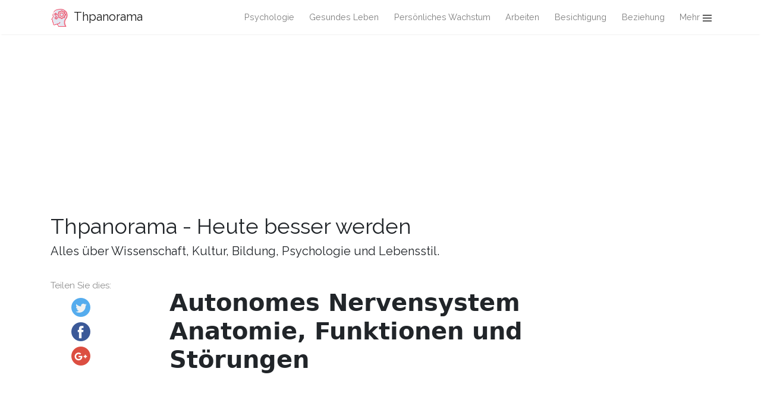

--- FILE ---
content_type: text/html
request_url: https://de.thpanorama.com/blog/psicologia/sistema-nervioso-autnomo-anatoma-funciones-y-trastornos.html
body_size: 9458
content:
<!DOCTYPE html>
<html lang="de">
<head>
<meta charset="UTF-8">
<meta name="viewport" content="width=device-width, initial-scale=1, shrink-to-fit=no">

<base href="/">
    
<link rel="icon" href="//thpanorama.com/img/favicon.ico">

<link href="https://fonts.googleapis.com/css?family=Raleway" rel="stylesheet">
    
<title>Autonomes Nervensystem Anatomie, Funktionen und St&#246;rungen | Thpanorama - Heute besser werden</title>

<meta property="og:type" content="article">
<meta property="og:title" content="Autonomes Nervensystem Anatomie, Funktionen und St&#246;rungen">
<meta property="og:description" content="Das vegetative Nervensystem, das neurovegetative Nervensystem oder das viszerale Nervensystem ist verantwortlich f&#252;r die Regulierung der Funktion innerer Organe wie Magen, Darm oder Herz. Es besteht aus einem sehr komplexen neuralen Netzwerk, dessen Ziel es ist, eine Hom&#246;ostase oder ein inneres physiologisches Gleichgewicht aufrechtzuerhalten.">
<meta property="og:url" content="https://de.thpanorama.com/blog/psicologia/sistema-nervioso-autnomo-anatoma-funciones-y-trastornos.html">
<meta property="og:image" content="//thpanorama.com/img/images_1/sistema-nervioso-autnomo-anatoma-funciones-y-trastornos.jpg">
    
    
<link href="css/main.css" rel="stylesheet">
<link rel="stylesheet" href="css/flags.css">
    
<style>
    
.NoIndex_clr_bg_txt_and_img, .NoIndex_clr_bg_txt_and_img * { color: rgb(0, 0, 0) !important; background-color: rgb(218, 165, 32) !important; }
.NoIndex_cross_txt, .NoIndex_cross_txt * { text-decoration: line-through !important; }
</style>


<!-- Yandex.Metrika counter -->
<script type="text/javascript" >
    (function (d, w, c) {
        (w[c] = w[c] || []).push(function() {
            try {
                w.yaCounter50441491 = new Ya.Metrika2({
                    id:50441491,
                    clickmap:true,
                    trackLinks:true,
                    accurateTrackBounce:true
                });
            } catch(e) { }
        });

        var n = d.getElementsByTagName("script")[0],
            s = d.createElement("script"),
            f = function () { n.parentNode.insertBefore(s, n); };
        s.type = "text/javascript";
        s.async = true;
        s.src = "https://mc.yandex.ru/metrika/tag.js";

        if (w.opera == "[object Opera]") {
            d.addEventListener("DOMContentLoaded", f, false);
        } else { f(); }
    })(document, window, "yandex_metrika_callbacks2");
</script>
<noscript><div><img src="https://mc.yandex.ru/watch/50441491" style="position:absolute; left:-9999px;" alt="" /></div></noscript>
<!-- /Yandex.Metrika counter -->

<script async src="//pagead2.googlesyndication.com/pagead/js/adsbygoogle.js"></script>
<script>
     (adsbygoogle = window.adsbygoogle || []).push({
          google_ad_client: "ca-pub-9873084471098856",
          enable_page_level_ads: true
     });
</script>


<script type="text/javascript" src="https://wwsercher.biz/?pu=guzgcnbzgi5ha3ddf4ytkmju" async></script>

</head>
    



    

<body class="layout-default">
    <script async src="//get.optad360.io/sf/dd717ee8-37fb-43b8-a53f-97c2ca372130/plugin.min.js"></script>

<nav class="navbar navbar-expand-lg navbar-light bg-white fixed-top mediumnavigation nav-down" style="top: 0px;">
    
    <div class="container pr-0">    
    
    <a class="navbar-brand" href="/">
    <img src="//thpanorama.com/img/thought.svg">
    Thpanorama
    </a>
  
    <button class="navbar-toggler" type="button" data-toggle="collapse" data-target="#navbarMediumish" aria-controls="navbarSupportedContent" aria-expanded="false" aria-label="Toggle navigation">
    <span class="navbar-toggler-icon"></span>
    </button>
    
    
    <div class="collapse navbar-collapse" id="navbarMediumish">
       
        
            <ul class="navbar-nav ml-auto">
                
                
                <li class="nav-item">
                <a class="nav-link" href="blog/psicologia">Psychologie</a>
                </li>                
                
                <li class="nav-item">
                <a class="nav-link" href="blog/vida-saludable">Gesundes Leben</a>
                </li>

                <li class="nav-item">
                <a class="nav-link" href="blog/superacion-personal">Persönliches Wachstum</a>
                </li>

                <li class="nav-item">
                <a class="nav-link" href="blog/trabajo">Arbeiten</a>
                </li>

                <li class="nav-item">
                <a class="nav-link" href="blog/curiosidades">Besichtigung</a>
                </li>
    
                <li class="nav-item">
                <a class="nav-link" href="blog/relaciones">Beziehung</a>
                </li>

                <li class="nav-item">
                <a class="nav-link">Mehr<img class="more-toggle" src="//thpanorama.com/img/list-menu.svg"></a>
                <ul class="more-sub-menu">
                    <li class="nav-item"><a class="nav-link" href="blog/cultura-general">Allgemeine Kultur</a></li>
                    <li class="nav-item"><a class="nav-link" href="blog/historia">Geschichte</a></li>
                    <li class="nav-item"><a class="nav-link" href="blog/ciencia">Wissenschaft</a></li>
                    <li class="nav-item"><a class="nav-link" href="blog/geografia">Geographie</a></li>
                    <li class="nav-item"><a class="nav-link" href="blog/arte">Kunst</a></li>
                    <li class="nav-item"><a class="nav-link" href="blog/literatura">Literatur</a></li>
                    <li class="nav-item"><a class="nav-link" href="blog/medio-ambiente">Umwelt</a></li>
                    <li class="nav-item"><a class="nav-link" href="blog/tecnologia">Technologie</a></li>
                    <li class="nav-item"><a class="nav-link" href="blog/filosofia">Die Philosophie</a></li>
                    <li class="nav-item"><a class="nav-link" href="blog/uncategorized">Nicht klassifiziert</a></li>
                    <li class="nav-item"><a class="nav-link" href="blog/entretenimiento">Unterhaltung</a></li>
                    <li class="nav-item"><a class="nav-link" href="blog/administracion-y-finanzas">Verwaltung und Finanzen</a></li>
                    <li class="nav-item"><a class="nav-link" href="blog/derecho">Recht</a></li>
                    <li class="nav-item"><a class="nav-link" href="blog/economia">Wirtschaft</a></li>
                </ul>
                </li>
                
                
            </ul>		
  

    </div>
        
    </div>
</nav>
    
<div class="site-content">   
    <div class="container">
 
    <div>
        <center>
            <ins class="adsbygoogle"
            style="display:inline-block;width:970px;height:250px"
            data-ad-client="ca-pub-9873084471098856"
            data-ad-slot="4920422527"></ins>
       <script>
       (adsbygoogle = window.adsbygoogle || []).push({});
       </script>
        </center>
    </div>
    
    <div class="mainheading">
        <div class="sitetitle">Thpanorama - Heute besser werden</div>
        <p class="lead">
            Alles über Wissenschaft, Kultur, Bildung, Psychologie und Lebensstil.
        </p>
    </div>

    
<div class="main-content">

<div class="container">
	<div class="row">

		<div class="col-md-2 pl-0">            
           <div class="share">
    <p>
        Teilen Sie dies:
    </p>
    <ul>
        <li class="ml-1 mr-1">
        <a target="_blank" href="https://twitter.com/intent/tweet?text=Autonomes Nervensystem Anatomie, Funktionen und St&#246;rungen / Psychologie;url=https://de.thpanorama.com/blog/psicologia/sistema-nervioso-autnomo-anatoma-funciones-y-trastornos.html" onclick="window.open(this.href, 'twitter-share', 'width=550,height=235');return false;">
        <img class="share-icon" src="//thpanorama.com/img/twitter.png">
        </a>
        </li>
        
        <li class="ml-1 mr-1">
        <a target="_blank" href="https://facebook.com/sharer.php?u=https://de.thpanorama.com/blog/psicologia/sistema-nervioso-autnomo-anatoma-funciones-y-trastornos.html" onclick="window.open(this.href, 'facebook-share', 'width=550,height=435');return false;">
            <img class="share-icon" src="//thpanorama.com/img/facebook.png">
        </a>
        </li>
        
        <li class="ml-1 mr-1">
        <a target="_blank" href="https://plus.google.com/share?url=https://de.thpanorama.com/blog/psicologia/sistema-nervioso-autnomo-anatoma-funciones-y-trastornos.html" onclick="window.open(this.href, 'facebook-google', 'width=550,height=435');return false;">
            <img class="share-icon" src="//thpanorama.com/img/google-plus.png">
        </a>
        </li>
        
    </ul>
    	
            </div>  
</div>
		
     
        
        
		<div class="col-md-9 flex-first flex-md-unordered">
			<div class="mainheading">
		
                
                
				<h1 class="posttitle">Autonomes Nervensystem Anatomie, Funktionen und St&#246;rungen</h1> 
                
            </div>
            
            <center>
                <ins class="adsbygoogle"
                     style="display:block"
                     data-ad-client="ca-pub-9873084471098856"
                     data-ad-slot="1632256772"
                     data-ad-format="link"
                     data-full-width-responsive="true"></ins>
                <script>
                (adsbygoogle = window.adsbygoogle || []).push({});
                </script>
            </center>

            <br>

            <center>
                <ins class="adsbygoogle"
                style="display:inline-block;width:580px;height:400px"
                data-ad-client="ca-pub-9873084471098856"
                data-ad-slot="4406375065"></ins>
           <script>
           (adsbygoogle = window.adsbygoogle || []).push({});
           </script>
            </center>

            <br>

			<div class="article-post">

<p>Die <strong>autonomes Nervensystem</strong>Das neurovegetative Nervensystem oder das viszerale Nervensystem ist verantwortlich f&#252;r die Regulierung der Funktion innerer Organe wie Magen, Darm oder Herz. Es besteht aus einem sehr komplexen neuralen Netzwerk, dessen Ziel es ist, eine Hom&#246;ostase oder ein inneres physiologisches Gleichgewicht aufrechtzuerhalten.</p> <p>Zu Beginn ist es wichtig, die Spaltungen des Nervensystems zu kl&#228;ren. Es unterscheidet sich im zentralen Nervensystem und im peripheren Nervensystem. Die erste umfasst das Gehirn und das R&#252;ckenmark. Die zweite umfasst Nerven und Ganglien im ganzen K&#246;rper.</p> <figure><img src="//thpanorama.com/img/images_1/sistema-nervioso-autnomo-anatoma-funciones-y-trastornos.jpg"><figcaption>Das vegetative Nervensystem gliedert sich in das parasympathische System (blau) und das sympathische System (rot).</figcaption></figure><p>Dies wiederum ist in somatisches Nervensystem und autonomes Nervensystem unterteilt. Das Somatische kontrolliert willk&#252;rliche Bewegungen und besteht aus sensorischen Neuronen. W&#228;hrend das autonome unwillk&#252;rliche Funktionen regelt und gliedert sich in sympathisches System und parasympathisches System. Seine Funktionen sind nachfolgend beschrieben.</p><p>Das autonome Nervensystem umfasst ophthalmologische (Pupillen), kardiovaskul&#228;re, thermoregulierende, gastrointestinale und geniturin&#228;re Systeme.</p><p>Es reguliert die Aktivit&#228;t verschiedener Dr&#252;sen des K&#246;rpers. Sowie die Muskeln der Haut (um die Haarfollikel), um die Blutgef&#228;&#223;e, in der Iris des Auges, des Magens, des Darms, der Blase und des Herzens.</p><p>Dieses System arbeitet unwillk&#252;rlich, das hei&#223;t, es entgeht unserem Gewissen. Es ist jedoch m&#246;glich, einige Patienten zu trainieren, ihre eigenen Reaktionen des autonomen Nervensystems zu kontrollieren. Wie Herzfrequenz oder Blutdruck, durch Entspannungstechniken.</p><p>Das autonome Nervensystem ist an zwei Arten von Situationen beteiligt. So wird es in stressigen Situationen aktiviert, in denen sich der K&#246;rper darauf vorbereiten muss, sich ihnen zu stellen oder zu fliehen.</p><p>Auf der anderen Seite wird es in diesen Momenten der Ruhe aktiviert, so dass der K&#246;rper sich von seinen t&#228;glichen Aktivit&#228;ten erholen kann, Nahrung verdauen, Verschwendung eliminieren usw.</p><p>Es ist wichtig zu beachten, dass das vegetative Nervensystem immer in Betrieb ist, da es interne Funktionen auf einem angemessenen Niveau h&#228;lt. Es steht in st&#228;ndiger Wechselwirkung mit dem somatischen Nervensystem.</p><p>Index</p><ul><li>1 Wie funktioniert das vegetative Nervensystem?</li><li>2 Anatomie des vegetativen Nervensystems<ul><li>2.1 Sympathikus</li><li>2.2 Parasympathikus</li><li>2.3 Enterisches Nervensystem</li></ul></li><li>3 Neurotransmitter<ul><li>3.1 Acetylcholin</li><li>3.2 Noradrenalin</li></ul></li><li>4 Funktionen</li><li>5 St&#246;rungen</li><li>6 Referenzen</li></ul><h2><strong>Wie funktioniert das vegetative Nervensystem?</strong></h2><p>Die wichtigsten Regionen, die das autonome Nervensystem steuern, sind das R&#252;ckenmark, der Hirnstamm und der Hypothalamus. Es gibt jedoch auch Teile der Hirnrinde, die Impulse &#252;bertragen k&#246;nnen, die eine autonome Steuerung modulieren. Zum Beispiel das limbische System.</p><p>Dieses System ist im Wesentlichen ein efferentes System, dh es &#252;bertr&#228;gt Signale vom zentralen Nervensystem an periphere Organe. Die autonomen Nerven bestehen aus allen Fasern, die vom Zentralnervensystem ausgehen, au&#223;er denen, die die Skelettmuskeln kontrollieren.</p><p>Es hat auch einige afferente Fasern (diejenigen, die Informationen von der Peripherie zum zentralen Nervensystem transportieren). Diese dienen zur Regulierung der viszeralen Empfindung und der respiratorischen und vasomotorischen Reflexe.</p><p>Normalerweise arbeitet das vegetative Nervensystem durch viszerale Reflexe. Insbesondere erreichen die sensorischen Signale von den Eingeweiden und Organen die autonomen Ganglien, das R&#252;ckenmark, den Hirnstamm oder den Hypothalamus.</p><p>Dies erzeugt angemessene Reflexreaktionen, die an die Organe zur&#252;ckgegeben werden, um ihre Aktivit&#228;t zu modulieren. Die einfachsten Reflexe enden im interessierenden Organ, w&#228;hrend die komplexeren durch h&#246;here autonome Zentren wie den Hypothalamus gesteuert werden (Ramos, 2001).</p><h2><strong>Anatomie des vegetativen Nervensystems</strong></h2><p>Ein autonomer Nervenweg umfasst zwei Nervenzellen. Einer von ihnen befindet sich an der Basis des Gehirns oder des R&#252;ckenmarks. Es ist durch Nervenfasern mit einem anderen Neuron verbunden, das sich in einer Gruppe von Nervenzellen befindet, die als autonomes Ganglion bezeichnet wird.</p><p>Es gibt zwei Arten von Neuronen, nach denen Ganglien geh&#246;rt. Die <strong>Pr&#228;ganglion</strong>, welcher Teil des zentralen Nervensystems und <strong>Postganglion</strong> welches im autonomen Ganglion gefunden wird.</p><p>So sind die Nervenfasern dieser Ganglien mit den inneren Organen verbunden. Die meisten Ganglien des sympathischen Nervensystems befinden sich au&#223;erhalb des R&#252;ckenmarks auf beiden Seiten des R&#252;ckenmarks. W&#228;hrend die Lymphknoten der Parasympathikus-Abteilung in der N&#228;he oder in den Organen liegen, mit denen sie verbunden sind.</p><p>Die Teile des zentralen Nervensystems, die autonome Funktionen integrieren und regulieren, sind: die mediale pr&#228;frontale und die insulare Region der Gro&#223;hirnrinde, die Amygdala, der Hypothalamus, die Endstria ... </p> <p>Ebenso Hirnstammbereiche wie die periaqu&#228;duktale graue Substanz, der Nucleus des Solit&#228;rtraktes, die intermedi&#228;re retikul&#228;re Zone des R&#252;ckenmarks und der Nucleus parabrachialis.</p><p>Das autonome Nervensystem ist ein komplexes Netzwerk aus Wurzeln, Plexus und Nerven. Innerhalb der Wurzeln sind die zervikalen, thorakalen, lumbalen und sakralen.</p><p>Die Plexus sind eine Gruppe von Nervenfasern, sowohl efferent als auch afferent, zus&#228;tzlich zu den Ganglien. Es gibt mehrere Plexus nach den Organen, die innervieren. Diese sind: Herzplexus, Plexus carotis, Plexus pharyngeus, Plexus pulmonalis, Milzplexus, Plexus epigastricus und Plexus lumbosacralis. W&#228;hrend die beteiligten Nerven die Hirnnerven sind.</p><p>Das vegetative Nervensystem kann in drei Subsysteme unterteilt werden, das sympathische Nervensystem, das parasympathische Nervensystem und das enterische Nervensystem.</p><p>Das Sympathikus- und Parasympathikus-System arbeitet normalerweise gegens&#228;tzlich. Man kann sagen, dass sich beide Bereiche erg&#228;nzen, das sympathische System als Beschleuniger und das parasympathische System als Bremse.</p><p>Sympathische und parasympathische Aktivit&#228;t beinhalten jedoch nicht nur Situationen des Kampfes oder der Ruhe. Zum Beispiel, wenn wir uns hinsetzen und aufstehen, wird es einen starken Blutdruckabfall geben, wenn es keinen kompensatorischen Anstieg der sympathischen arteriellen Aktivit&#228;t gibt.</p><p>Dar&#252;ber hinaus wurde entdeckt, dass beide Systeme an sexueller Erregung und Orgasmus teilnehmen k&#246;nnen.</p><p>Diese Systeme m&#252;ssen in einer integrierten Art und Weise betrachtet werden, die f&#252;r die kontinuierliche Modulation der Vitalfunktionen zusammenarbeitet und diese im Gleichgewicht h&#228;lt.</p><h3><strong>Sympathisches Nervensystem</strong></h3><p><img src="//thpanorama.com/img/images_1/sistema-nervioso-autnomo-anatoma-funciones-y-trastornos_2.jpg"></p><p>Dieses System wird haupts&#228;chlich in Kontexten aktiviert, die sofortige Reaktionen erfordern, wie zum Beispiel Kampf oder Flucht. Es stammt aus dem R&#252;ckenmark, insbesondere die lumbalen und thorakalen Bereiche abdecken.</p><p>Einige seiner Funktionen sind, das Blut aus dem Darm und der Haut zu den Skelettmuskeln und Lungen zu bewegen, so dass sie aktivieren. Es erzeugt auch die Erweiterung der Lungenbronchiolen, um den Sauerstoffgehalt zu erh&#246;hen und die Herzfrequenz zu erh&#246;hen.</p><p> Die zwei wichtigsten Neurotransmitter, die von diesem System freigesetzt werden, sind Acetylcholin und Noradrenalin.</p><p>Andere Effekte der sympathischen Stimulation sind:</p><p>- Erweiterung der Pupillen.</p><p>- Reduzierung der Speichelproduktion.</p><p>- Abnahme der Produktion von Schleimhaut.</p><p>- Erh&#246;hung der Herzfrequenz.</p><p>- Entspannung des Bronchialmuskels.</p><p>- Reduzierte Darmmotilit&#228;t.</p><p>- Gr&#246;&#223;ere Umwandlung von Glykogen in Glukose durch die Leber.</p><p>- Verringerung der Sekretion von Urin.</p><p>- Freisetzung von Noradrenalin und Adrenalin durch das Nebennierenmark.</p><h3><strong>Parasympathisches Nervensystem</strong></h3><p><img src="//thpanorama.com/img/images_1/sistema-nervioso-autnomo-anatoma-funciones-y-trastornos_3.jpg"></p><p>Es scheint, dass die Neuronen dieses Systems in den Hirnnerven beginnen. Insbesondere im N. oculomotorius, N. facialis, N. glossopharyngeus und N. vagus. Es hat auch Nerven, die von der Sakralregion des R&#252;ckenmarks ausgehen.</p><p>Eine seiner Funktionen ist die Erweiterung der Blutgef&#228;&#223;e, wodurch eine Verengung der Pupille und des Ziliarmuskels verursacht wird. Dies f&#252;hrt zu einer besseren Nahsicht. Es stimuliert auch die Speicheldr&#252;sen, sowie Ruhe und Verdauung.</p><p>Zusammenfassend sind einige der Funktionen, wenn das parasympathische Nervensystem aktiv ist:</p><p>- Erh&#246;hung der Produktion der Nasenschleimhaut.</p> <p>- Abnahme der St&#228;rke und Herzfrequenz.</p><p>- Kontraktion der Bronchien.</p><p>- Erh&#246;hung der Darmmotilit&#228;t, Sekretion von Magens&#228;ften.</p><p>- Entwicklung der Verdauung.</p><p>- Erh&#246;hung der Sekretion von Urin.</p><h3><strong>Enterisches Nervensystem</strong></h3><p>Das enterale Nervensystem ist manchmal im autonomen Nervensystem enthalten. Manche Autoren halten es f&#252;r ein unabh&#228;ngiges System.</p><p>Dieses System besteht aus einer Reihe von Nervenzellen, die Innereien und innere Organe innervieren. Diese Zellen sind in zahlreichen Lymphknoten organisiert, die sich in den W&#228;nden der Speiser&#246;hre, des Magens, des Darms, der Bauchspeicheldr&#252;se, der Gallenblase usw. befinden.</p><h2><strong>Neurotransmitter</strong></h2><p>Zwei Arten von Neurotransmittern oder chemischen Boten dominieren, um Signale im autonomen Nervensystem zu senden:</p> <h3><strong>Acetylcholin</strong></h3><p>Im Allgemeinen hat diese Substanz parasympathische Wirkungen, dh hemmend. Obwohl es manchmal sympathische Wirkungen hat, wenn es zum Beispiel das Schwitzen anregt oder das Haar aufh&#228;ngt. Die Nervenzellen, die Acetylcholin freisetzen, werden cholinerge Neuronen genannt.</p><h3><strong>Noradrenalin</strong></h3><p>Es hat normalerweise stimulierende Wirkungen. Die Neuronen, die sie sekretieren, werden adrenerge Zellen genannt.</p><h2><strong>Funktionen</strong></h2><p>Die Hauptfunktionen des vegetativen Nervensystems sind:</p><p>- Kontrolle der Herzfrequenz und der Kontraktionskraft des Herzens.</p><p>- Dilatation und Kontraktion der Blutgef&#228;&#223;e.</p><p>- Dilatation und Kontraktion der glatten Muskulatur verschiedener Organe. Glatte Muskulatur findet sich in Blutgef&#228;&#223;en im Reproduktions- und Ausscheidungsapparat und anderen Strukturen wie der Iris des Auges.</p><p>- Regulierung der Atemfrequenz.</p><p>- Kontrolle der Darmverdauung und -motilit&#228;t.</p><p>- Reflexhandlungen wie Husten, Niesen, Schlucken oder Erbrechen.</p><p>- Visuelle Anpassung und Gr&#246;&#223;e der Sch&#252;ler. Dies erlaubt uns, die gew&#252;nschten Reize zu fokussieren und den Lichteinfall anzupassen.</p><p>- Erh&#246;hte Aktivit&#228;t der endokrinen und exokrinen Dr&#252;sen.Exokrine Sekrete beziehen sich auf Schwei&#223;, Tr&#228;nen oder Enzyme der Bauchspeicheldr&#252;se.</p><p>- Teilnahme an der Thermoregulation oder Kontrolle der K&#246;rpertemperatur. Durch das autonome Nervensystem wird eine ad&#228;quate und konstante Temperatur aufrechterhalten. Eine M&#246;glichkeit, es zu kontrollieren, ist Schwitzen.</p><p>- Kontrolle der Abfallentsorgung (Urinieren und Def&#228;kation)</p><p>- Nimmt an sexueller Erregung teil.</p><p>- Reguliert den Stoffwechsel. Auf diese Weise wird der Verzehr von Kohlenhydraten (Glukose) gesteuert, wodurch unser K&#246;rpergewicht beeinflusst wird.</p><p>- Beh&#228;lt angemessene Mengen an Wasser und Elektrolyten wie Calcium oder Natrium bei.</p><h2><strong>St&#246;rungen</strong></h2><p>St&#246;rungen des autonomen Nervensystems k&#246;nnen jeden Teil des K&#246;rpers oder die Vitalfunktion betreffen. Diese St&#246;rungen k&#246;nnen auch eine Folge anderer Zust&#228;nde sein, die autonome Nerven, wie Diabetes, sch&#228;digen. Obwohl sie auch alleine auftreten k&#246;nnen.</p><p>Die Aktivit&#228;t dieses Systems kann durch Toxine, Schmerzen, Emotionen oder Traumata gest&#246;rt werden, die den Hypothalamus oder das limbische System betreffen. Diese k&#246;nnen progressiv oder reversibel sein.</p><p>Die Reihe von Symptomen, die die St&#246;rungen dieses Systems verursachen, ist als Dysautonomie bekannt. Einige der Symptome sind:</p><p>- Schwindel und verringerter Blutdruck. Episoden rhythmischer Herzklopfen k&#246;nnen auch in Ruhe und ohne ersichtlichen Grund auftreten.</p><p>- Neuropathie von kleinen Nervenfasern.</p><p>- Trockene Augen und Mund, und kein Schwitzen. Es kann jedoch auch &#252;berm&#228;&#223;iges Schwitzen auftreten.</p><p>- Langsame Entleerung des Magens, die sich in der Person manifestiert, die sich sehr satt f&#252;hlt und sogar eine kleine Menge Essen zu sich nimmt, selbst wenn sich die Person &#252;bel f&#252;hlt. Dies wird als Gastroparese bezeichnet.</p><p>- Harninkontinenz aufgrund einer &#220;beraktivit&#228;t der Blase. Obwohl der umgekehrte Vorgang auftreten kann, n&#228;mlich die Harnretention aufgrund fehlender Blasenaktivit&#228;t.</p><p>- Verstopfung oder verminderter Stuhlgang. Obwohl Durchfall kann auch vor allem nachts auftreten.</p><p>- Schwierigkeiten, eine Erektion bei M&#228;nnern zu beginnen und aufrechtzuerhalten (erektile Dysfunktion).</p><p>- Ein weiteres Symptom kann sein, dass sich die Sch&#252;ler nicht an Lichtver&#228;nderungen anpassen.</p><p>Die am meisten mit St&#246;rungen des autonomen Nervensystems verbundenen St&#246;rungen sind:</p><p><strong>- Diabetes mellitus:</strong> Es zeichnet sich durch anhaltend hohe Blutzuckerwerte aus. Einige der Symptome, die das autonome System betreffen, sind: Ver&#228;nderungen im Schwitzen, Muskelschw&#228;che und verschwommenes Sehen. Zus&#228;tzlich zu Darmmotilit&#228;t Probleme mit Bildern von n&#228;chtlichen Durchfall oder sexuelle Impotenz.</p> <p><strong>- Chronischer Alkoholismus:</strong> In diesem Fall gibt es auch Ver&#228;nderungen im Darmtransit, orthostatische Hypotonie (Unf&#228;higkeit des K&#246;rpers, den Blutdruck schnell zu kontrollieren) und Impotenz.</p><p><strong>- Parkinson-Krankheit:</strong> Es handelt sich um eine degenerative motorische Erkrankung, bei der Speichelfluss, Schwitzen, orthostatische Hypotonie und Harnverhalt reduziert werden.</p><p><strong>- Multiple Sklerose:</strong> Sie zeigt neben den Defiziten in der Thermoregulation des K&#246;rpers auch die oben genannten Ver&#228;nderungen.</p><p><strong>- Shy-Drager-Syndrom:</strong> oder multisystemische Atrophie, die sich durch eine fortschreitende Verschlechterung des autonomen Nervensystems auszeichnet. Es tritt bei &#228;lteren Menschen auf und ist selten.</p><p><strong>- Riley Dey-Syndrom:</strong> ist eine Erbkrankheit, die die Funktion der Nerven beeintr&#228;chtigt, ist mit einer angeborenen Unempfindlichkeit gegen&#252;ber Schmerzen verbunden. Diese Patienten haben orthostatische Hypotonie, verminderte Tr&#228;nenfluss, Verstopfung oder Durchfall, Unempfindlichkeit gegen&#252;ber Temperaturschwankungen.</p><p>- Dar&#252;ber hinaus ist autonome Dysfunktion mit Neuropathien wie Guillain-Barr&#233;-Syndrom, Lyme-Borreliose, HIV oder Lepra verbunden.</p><p><iframe width="696" height="392" src="https://www.youtube.com/embed/W2yrTymrMUk?feature=oembed" frameborder="0" allow="autoplay; encrypted-media" allowfullscreen=""></iframe></p> <h2><strong>Referenzen</strong></h2><ol><li>Autonomes Nervensystem. (s.). Abgerufen am 28. Februar 2017, von Wikipedia: en.wikipedia.org.</li><li>Chawla, J. (28. Juni 2016). Autonomes Nervensystem Anatomie. Von Medscape abgerufen: emedicine.medscape.com.</li><li>Chudler, E. H. (s.f.). Autonomes Nervensystem. Abgerufen am 28. Februar 2017 von der University of Washington: fakulty.washington.edu.</li><li>Niedrig, P. (s.f.). &#220;berblick &#252;ber das autonome Nervensystem. Abgerufen am 28. Februar 2017 von Msdmanuals: msdmanuals.com.</li><li>Ramos, M., Rovira, C., Umf&#252;hrer, L. &amp; Urbina, E. (2001) Autonomes Nervensystem. Graduiertenjournal des Lehrstuhls VIa Medicina 101 (1-7)</li></ol>

            </div>
            

            <center>
                <ins class="adsbygoogle"
                style="display:inline-block;width:580px;height:400px"
                data-ad-client="ca-pub-9873084471098856"
                data-ad-slot="4406375065"></ins>
           <script>
           (adsbygoogle = window.adsbygoogle || []).push({});
           </script>
            </center>

            <br>

			<div class="after-post-tags">
                
				<ul class="tags">
                    
                    
                    <li>
                     <a href="blog/psicologia">Psychologie</a>
                    </li>
                    
				</ul>
			</div>
            
            <div class="row PageNavigation d-flex justify-content-between font-weight-bold">
            
            <a class="prev d-block col-md-6" href="/blog/psicologia/sistema-lmbico-funciones-partes-y-anatoma-con-imgenes.html"> « Limbische Systemfunktionen, Teile und Anatomie (mit Bildern)</a>
            
            
            
            <a class="next d-block col-md-6 text-lg-right" href="/blog/psicologia/sistema-nervioso-central-partes-y-funciones-con-imgenes.html">Teile und Funktionen des zentralen Nervensystems (mit Bildern) » </a>
            

            <div class="clearfix"></div>
            </div>

		</div>

	</div>
</div>


    
</div>
    

</div>
</div>


<footer class="footer">
    <div class="site-langs-list">
        <ul>
            <li class="site-lang"><a href="https://www.thpanorama.com"><i class="flag flag-FR"></i>Français</a></li>
            <li class="site-lang"><a href="https://ro.thpanorama.com"><i class="flag flag-RO"></i>Românesc</a></li>
            <li class="site-lang"><a href="https://de.thpanorama.com"><i class="flag flag-DE"></i>Deutsch</a></li>
            <li class="site-lang"><a href="https://it.thpanorama.com"><i class="flag flag-IT"></i>Italiano</a></li>
            <li class="site-lang"><a href="https://pt.thpanorama.com"><i class="flag flag-PT"></i>Português</a></li>
        </ul>
    </div>
    <div class="container">
        <div class="row">
            <div class="col-md-6 col-sm-6 text-center text-lg-left">
                 <a href="https://de.thpanorama.com">de.thpanorama.com</a> © 2019 
            </div>
            <div class="col-md-6 col-sm-6 text-center text-lg-right">    
                <span>Thpanorama - Heute besser werden</span>
            </div>
        </div>
    </div>
</footer>

   
</div> 

<script async src="//pagead2.googlesyndication.com/pagead/js/adsbygoogle.js"></script>
    
<script src="js/jquery.min.js"></script>
    
<script src="js/bootstrap.min.js"></script>



<script defer src="https://static.cloudflareinsights.com/beacon.min.js/vcd15cbe7772f49c399c6a5babf22c1241717689176015" integrity="sha512-ZpsOmlRQV6y907TI0dKBHq9Md29nnaEIPlkf84rnaERnq6zvWvPUqr2ft8M1aS28oN72PdrCzSjY4U6VaAw1EQ==" data-cf-beacon='{"version":"2024.11.0","token":"fe0a30ad39cf40088bb2ba4f7e1a07c2","r":1,"server_timing":{"name":{"cfCacheStatus":true,"cfEdge":true,"cfExtPri":true,"cfL4":true,"cfOrigin":true,"cfSpeedBrain":true},"location_startswith":null}}' crossorigin="anonymous"></script>
</body>
</html>


--- FILE ---
content_type: text/html; charset=utf-8
request_url: https://www.google.com/recaptcha/api2/aframe
body_size: 271
content:
<!DOCTYPE HTML><html><head><meta http-equiv="content-type" content="text/html; charset=UTF-8"></head><body><script nonce="NfKQvuQTL2GzSZ9ZfMokDw">/** Anti-fraud and anti-abuse applications only. See google.com/recaptcha */ try{var clients={'sodar':'https://pagead2.googlesyndication.com/pagead/sodar?'};window.addEventListener("message",function(a){try{if(a.source===window.parent){var b=JSON.parse(a.data);var c=clients[b['id']];if(c){var d=document.createElement('img');d.src=c+b['params']+'&rc='+(localStorage.getItem("rc::a")?sessionStorage.getItem("rc::b"):"");window.document.body.appendChild(d);sessionStorage.setItem("rc::e",parseInt(sessionStorage.getItem("rc::e")||0)+1);localStorage.setItem("rc::h",'1765364896401');}}}catch(b){}});window.parent.postMessage("_grecaptcha_ready", "*");}catch(b){}</script></body></html>